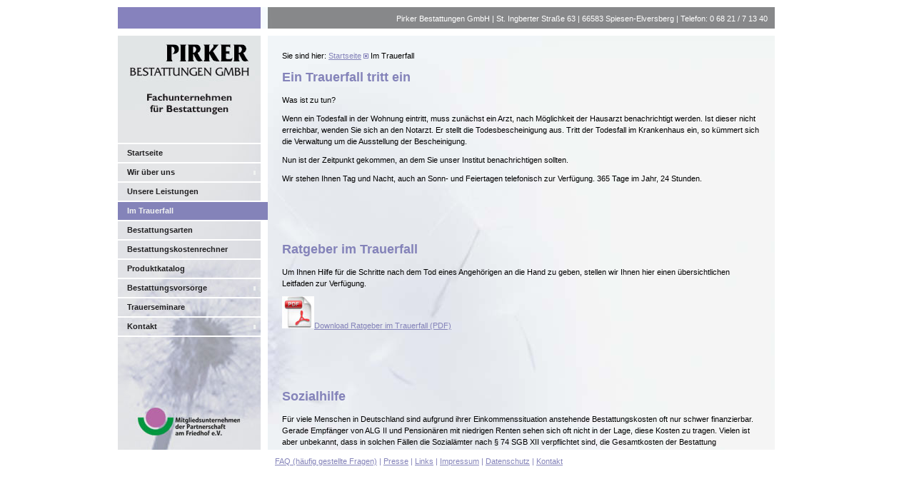

--- FILE ---
content_type: text/html; charset=utf-8
request_url: https://www.pirker-bestattungen.de/index.php?id=7
body_size: 3070
content:
<!DOCTYPE html>
<html xmlns="http://www.w3.org/1999/xhtml" xml:lang="de" lang="de">
<head>

<meta charset="utf-8">
<!-- 
	Realisation und Webhosting: CREATIV Werbeagentur GmbH - www.creativ.de

	This website is powered by TYPO3 - inspiring people to share!
	TYPO3 is a free open source Content Management Framework initially created by Kasper Skaarhoj and licensed under GNU/GPL.
	TYPO3 is copyright 1998-2016 of Kasper Skaarhoj. Extensions are copyright of their respective owners.
	Information and contribution at http://typo3.org/
-->

<base href="https://www.pirker-bestattungen.de/">


<meta name="generator" content="TYPO3 CMS">
<meta name="description" content="Fachunternehmen für Bestattungen (Beerdigungsinstitut) im Saarland: Saarbrücken, Dudweiler, Völklingen">
<meta name="keywords" content="trauerfall,bestattungen,beerdigungsinstitut,beerdigung,bestattungsvorsorge,trauer,trauerbegleitung,trauerseminare,erdbestattung,bestattungskostenrechner,feuerbestattung,Fachunternehmen,urne,sarg,Saarland,Saarbrücken, Dudweiler,völklingen">
<meta name="robots" content="index,follow">


<link rel="stylesheet" type="text/css" href="typo3temp/stylesheet_a490dd7cbb.css?1718017848" media="all">
<link rel="stylesheet" type="text/css" href="fileadmin/laubach-bestattungen.de/css/style_pirker.css?1718017667" media="screen">
<link rel="stylesheet" type="text/css" href="fileadmin/laubach-bestattungen.de/css/forms.css?1718017665" media="screen">
<link rel="stylesheet" type="text/css" href="fileadmin/laubach-bestattungen.de/css/nav-klippklapp2.css?1718017665" media="screen">
<link rel="stylesheet" type="text/css" href="fileadmin/laubach-bestattungen.de/css/navIE.css?1718017666" media="screen">



<script src="fileadmin/laubach-bestattungen.de/scripts/js.js?1718017500" type="text/javascript"></script>
<script src="typo3temp/javascript_9a38f34785.js?1718017869" type="text/javascript"></script>



</head>
<body>

<div id="wrap">
  <div id="header">Pirker Bestattungen GmbH | St. Ingberter Stra&szlig;e 63 | 66583 Spiesen-Elversberg | Telefon: 0 68 21 / 7 13 40</div>
<div id="left"> 
   <div class="nav"><ul id="navmenue"><li class="menuparent"><a href="index.php?id=4" title="Startseite">Startseite</a></li><li class="menuparent"><a href="index.php?id=5" title="Wir über uns" class="ifsubarrow">Wir über uns</a><ul><li class="menuparent"><a href="index.php?id=20" title="Wir über uns">Wir über uns</a></li><li class="menuparent"><a href="index.php?id=21" title="Firmenchronik">Firmenchronik</a></li><li class="menuparent"><a href="index.php?id=22" title="Der moderne Bestatter">Der moderne Bestatter</a></li><li class="menuparent"><a href="index.php?id=23" title="Mitarbeiter">Mitarbeiter</a></li><li class="menuparent"><a href="index.php?id=24" title="Berufsbild">Berufsbild</a></li></ul></li><li class="menuparent"><a href="index.php?id=6" title="Unsere Leistungen">Unsere Leistungen</a></li><li  class="vnavactive"><a href="index.php?id=7">Im Trauerfall</a></li><li class="menuparent"><a href="index.php?id=8" title="Bestattungsarten">Bestattungsarten</a></li><li class="menuparent"><a href="index.php?id=10" title="Bestattungskostenrechner">Bestattungskostenrechner</a></li><li class="menuparent"><a href="index.php?id=11" title="Produktkatalog">Produktkatalog</a></li><li class="menuparent"><a href="index.php?id=12" title="Bestattungsvorsorge" class="ifsubarrow">Bestattungsvorsorge</a><ul><li class="menuparent"><a href="index.php?id=39" title="Allgemeines">Allgemeines</a></li><li class="menuparent"><a href="index.php?id=41" title="Treuhandkonto">Treuhandkonto</a></li><li class="menuparent"><a href="index.php?id=42" title="Anmeldung">Anmeldung</a></li><li class="menuparent"><a href="index.php?id=40" title="Sterbegeldversichung">Sterbegeldversichung</a></li></ul></li><li class="menuparent"><a href="index.php?id=13" title="Trauerseminare">Trauerseminare</a></li><li class="menuparent"><a href="index.php?id=14" title="Kontakt" class="ifsubarrow">Kontakt</a><ul><li class="menuparent"><a href="index.php?id=43" title="Kontaktformular">Kontaktformular</a></li></ul></li></ul></div>
 </div>
  <div id="content"><div id="blueline">Sie sind hier:&nbsp;<a href="index.php?id=4">Startseite</a>&nbsp;<img src="/fileadmin/laubach-bestattungen.de/img/dotBlau.png" width="7" height="7" alt="" />&nbsp;Im Trauerfall</div> 
	<!--  CONTENT ELEMENT, uid:3/text [begin] -->
		<div id="c3" class="csc-default">
		<!--  Header: [begin] -->
			<div class="csc-header csc-header-n1"><h1 class="csc-firstHeader">Ein Trauerfall tritt ein</h1></div>
		<!--  Header: [end] -->
			
		<!--  Text: [begin] -->
			<p class="bodytext">Was ist zu tun?</p>
<p class="bodytext">Wenn ein Todesfall in der Wohnung eintritt,  muss zunächst ein Arzt, nach Möglichkeit der Hausarzt benachrichtigt  werden. Ist dieser nicht erreichbar, wenden Sie sich an den Notarzt. Er  stellt die Todesbescheinigung aus. Tritt der Todesfall im Krankenhaus  ein, so kümmert sich die Verwaltung um die Ausstellung der  Bescheinigung.</p>
<p class="bodytext">Nun ist der Zeitpunkt gekommen, an dem Sie unser Institut benachrichtigen sollten.</p>
<p class="bodytext">Wir stehen Ihnen Tag und Nacht, auch an Sonn- und Feiertagen telefonisch zur Verfügung. 365 Tage im Jahr, 24 Stunden.<br /><br /></p>
<p class="bodytext">&nbsp;</p>
<p class="bodytext">&nbsp;</p>
		<!--  Text: [end] -->
			</div>
	<!--  CONTENT ELEMENT, uid:3/text [end] -->
		
	<!--  CONTENT ELEMENT, uid:4/text [begin] -->
		<div id="c4" class="csc-default">
		<!--  Header: [begin] -->
			<div class="csc-header csc-header-n2"><h1>Ratgeber im Trauerfall</h1></div>
		<!--  Header: [end] -->
			
		<!--  Text: [begin] -->
			<blockquote style="margin-bottom:0;margin-top:0;"><p class="bodytext">Um Ihnen Hilfe für die Schritte nach dem Tod eines Angehörigen an die Hand zu geben, stellen wir Ihnen hier einen übersichtlichen&nbsp; Leitfaden zur Verfügung.</p>
<p class="bodytext"><a href="fileadmin/laubach-bestattungen.de/user_upload/PDF/Ratgeber%20zum%20Download_01.pdf" title="TEXT, Ratgeber zum Download 01, Ratgeber zum Download_01.pdf, 27 KB" target="_blank" class="download"><img height="45" width="45" src="fileadmin/user_upload/f92367fc9c.jpg" alt="" style="" />Download Ratgeber im Trauerfall (PDF)<br /><br /></a></p></blockquote><p class="bodytext">&nbsp;</p>
<p class="bodytext">&nbsp;</p>
		<!--  Text: [end] -->
			</div>
	<!--  CONTENT ELEMENT, uid:4/text [end] -->
		
	<!--  CONTENT ELEMENT, uid:5/text [begin] -->
		<div id="c5" class="csc-default">
		<!--  Header: [begin] -->
			<div class="csc-header csc-header-n3"><h1>Sozialhilfe</h1></div>
		<!--  Header: [end] -->
			
		<!--  Text: [begin] -->
			<p class="bodytext">Für viele Menschen in Deutschland sind aufgrund ihrer  Einkommenssituation anstehende Bestattungskosten oft nur schwer  finanzierbar. Gerade Empfänger von ALG II und Pensionären mit niedrigen  Renten sehen sich oft nicht in der Lage, diese Kosten zu tragen. Vielen  ist aber unbekannt, dass in solchen Fällen die Sozialämter nach § 74 SGB  XII verpflichtet sind, die Gesamtkosten der Bestattung einschließlich  der Friedhofsgebühren zu tragen.</p>
<p class="bodytext">Bei Kostenübernahme des  Sozialamtes entstehen für Sie keine Kosten. Die gesamte Abwicklung der  Bestattung wird von uns zuverlässig und zügig erledigt.<br /><br /></p>
<p class="bodytext">&nbsp;</p>
<p class="bodytext">&nbsp;</p>
		<!--  Text: [end] -->
			</div>
	<!--  CONTENT ELEMENT, uid:5/text [end] -->
		
	<!--  CONTENT ELEMENT, uid:6/text [begin] -->
		<div id="c6" class="csc-default">
		<!--  Header: [begin] -->
			<div class="csc-header csc-header-n4"><h1>Checkliste</h1></div>
		<!--  Header: [end] -->
			
		<!--  Text: [begin] -->
			<p class="bodytext">Todesfall in der Wohnung</p>
<p class="bodytext">•&nbsp;&nbsp; &nbsp;Hausarzt anrufen, wenn nicht erreichbar Notarzt verständigen<br />•&nbsp;&nbsp; &nbsp;Arzt stellt Todesbescheinigung aus<br />•&nbsp;&nbsp; &nbsp;informieren Sie uns telefonisch<br />•&nbsp;&nbsp; &nbsp;wir beraten Sie in allen weiteren Angelegenheiten<br /><br /></p>
<p class="bodytext">&nbsp;</p>
<p class="bodytext">&nbsp;</p>
		<!--  Text: [end] -->
			</div>
	<!--  CONTENT ELEMENT, uid:6/text [end] -->
		
	<!--  CONTENT ELEMENT, uid:7/text [begin] -->
		<div id="c7" class="csc-default">
		<!--  Header: [begin] -->
			<div class="csc-header csc-header-n5"><h1>Dokumentenliste</h1></div>
		<!--  Header: [end] -->
			
		<!--  Text: [begin] -->
			<p class="bodytext">Folgende Dokumente sollten Sie zur Hand haben:</p>
<p class="bodytext">•&nbsp;&nbsp; &nbsp;Personalausweis des Verstorbenen<br />•&nbsp;&nbsp; &nbsp;Geburtsurkunde bei Ledigen und Minderjährigen<br />•&nbsp;&nbsp; &nbsp;Stammbuch oder Heiratsurkunde bei Verheirateten<br />•&nbsp;&nbsp; &nbsp;Heiratsurkunde und rechtskräftiges Scheidungsurteil bei Geschiedenen<br />•&nbsp;&nbsp; &nbsp;Heiratsurkunde und Sterbeurkunde des Ehepartners bei Verwitweten<br />•&nbsp;&nbsp; &nbsp;Versichertenkarte der Krankenkasse<br />•&nbsp;&nbsp; &nbsp;Bestattungs – Vorsorgevertrag ( wenn vorhanden)<br />•&nbsp;&nbsp; &nbsp;Versicherungsunterlagen (Sterbegeld-, Lebens- oder Unfallversicherung)<br />•&nbsp;&nbsp; &nbsp;Rentenanpassungsmitteilungen<br />•&nbsp;&nbsp; &nbsp;Grabdokumente (wenn vorhanden)</p>
<p class="bodytext">&nbsp;</p>
<p class="bodytext">&nbsp;</p>
		<!--  Text: [end] -->
			</div>
	<!--  CONTENT ELEMENT, uid:7/text [end] -->
		
	<!--  CONTENT ELEMENT, uid:8/text [begin] -->
		<div id="c8" class="csc-default">
		<!--  Header: [begin] -->
			<div class="csc-header csc-header-n6"><h1>Rentenbeantragung</h1></div>
		<!--  Header: [end] -->
			
		<!--  Text: [begin] -->
			<p class="bodytext">Selbstverständlich sind wir Ihnen bei der Abmeldung der Rente, der  Beantragung der Vorschusszahlung und der Beantragung für die  Witwen-/Witwerrente behilflich.</p>
<p class="bodytext">Zu Ihrer Information erhalten Sie hier einen Leitfaden zur Rentenbeantragung.</p>
<p class="bodytext"><a href="http://www.laubach-bestattungen.de/fileadmin/laubach-bestattungen.de/user_upload/PDF/Ratgeber%20zum%20Download_01.pdf" title="TEXT, Ratgeber zum Download 01, Ratgeber zum Download_01.pdf, 27 KB" target="_blank"><img height="45" width="45" src="fileadmin/user_upload/f92367fc9c.jpg" alt="" style="" /></a><a href="fileadmin/laubach-bestattungen.de/user_upload/PDF/Rentenbeantragung.pdf" title="TEXT, Rentenbeantragung, Rentenbeantragung.pdf, 121 KB" class="download">Rentenbeantragung</a></p>
<p class="bodytext">&nbsp;</p>
<p class="bodytext">&nbsp;</p>
		<!--  Text: [end] -->
			</div>
	<!--  CONTENT ELEMENT, uid:8/text [end] -->
		 </div>
  <div id="footer"><a href="/index.php?id=18">FAQ (h&auml;ufig gestellte Fragen)</a> | <a href="/index.php?id=16">Presse</a> | <a href="/index.php?id=15">Links</a> | <a href="/index.php?id=17">Impressum</a> | <a href="/index.php?id=107">Datenschutz</a> | <a href="/index.php?id=14">Kontakt</a></div>
</div>

<script src="typo3conf/ext/powermail/Resources/Public/JavaScripts/Libraries/jquery.datetimepicker.js?1718017708" type="text/javascript"></script>
<script src="typo3conf/ext/powermail/Resources/Public/JavaScripts/Libraries/parsley.min.js?1718017708" type="text/javascript"></script>
<script src="typo3conf/ext/powermail/Resources/Public/JavaScripts/Powermail/Tabs.js?1718017708" type="text/javascript"></script>
<script src="typo3conf/ext/powermail/Resources/Public/JavaScripts/Powermail/Form.js?1718017708" type="text/javascript"></script>


</body>
</html>

--- FILE ---
content_type: text/css; charset=utf-8
request_url: https://www.pirker-bestattungen.de/fileadmin/laubach-bestattungen.de/css/style_pirker.css?1718017667
body_size: 385
content:
* {
	margin:0;
	padding:0;
}

body {
	background-color:#FFFFFF;
	font-size:11px;
	font-family:Gill Sans, Verdana, Arial, SunSans-Regular, Sans-Serif;
	color:#000000;
}

html {
	height:100%;
}

img {
	border:0;
}

#right img {
	border:solid 0px #87888a;
}

img.download {
	vertical-align:middle;
}

#wrap {
	width:950px;
	margin: 10px auto;
	background-image: url(../img/bgRechts.jpg);
	background-position: 210px 40px;
	background-repeat: no-repeat;
}

#header {
	background-color:transparent;
	text-align:right;
	height:20px;
	background-image:url(../img/header.jpg);
	background-repeat:no-repeat;
	background-position: left top;
	color:#FFFFFF;
	padding:10px 40px 0 0;
}

#content {
	margin:10px 0 0 210px;
	padding: 10px 40px 10px 10px;
	line-height: 1.5;
	height:560px;
	overflow:auto;
}

#left {
	float:left;
	width:200px;
	height:580px;
	margin-top:10px;
	height:expression(this.scrollHeight > 580 ? "auto":"580px");
	background-image: url(../img/bgLinks_pirker.jpg);
}

#footer {
	text-align:center;
	height:20px;
	color:#8483b9;
	padding:10px 40px 10px 10px;
	margin-left:210px;
	text-align:left;
}

#footer a:link,#footer a:visited {
	color:#8483b9;
	text-decoration:underline;
}

#blueline {
	text-align:left;
	height: 20px;
	background-color:transparent;
	border:solid 0px;
	padding:10px 0 0 10px;
}

h1 {
	color:#8483b9;
	font-size:18px;
	padding:5px 10px;
}

b, strong {
	color:#8483b9;
}

p, pre, table {
	padding:5px 10px;
}

.align-center {
	text-align:center;
}

.align-left {
	text-align:left;
}

h3 {
	font-size:1em;
	display:block;
	border:solid 1px #8483b9;
	margin:5px 0 5px 5px;
	padding:5px 10px;
}

#content li {
	margin:5px 0 0 45px;
}

#content ul {
	margin:10px 0 15px;
}


a:link,a:visited {
	color:#8483b9;
	text-decoration:underline;
}

#blueline a:link,#blueline a:visited {
	color:#8483b9;
	text-decoration:underline;
}

#header a:link,#header a:visited {
	color:#FFFFFF;
	text-decoration:underline;
}


 #captchaEins img {
 height: 50px;
 width: 150px;
      } 
	  

--- FILE ---
content_type: text/css; charset=utf-8
request_url: https://www.pirker-bestattungen.de/fileadmin/laubach-bestattungen.de/css/forms.css?1718017665
body_size: 149
content:
@media all {

div.tx-powermail h3 {
    color: #8483b9;
    font-size: 18px;
    border: none;
    padding: 5px 10px;
}
	
#formular {
width:340px;
}

form {
margin:0;
padding:0;
}

fieldset {
 
border:1px solid #d9dadb;
text-align:left;
margin:0;
padding:5px;
}

fieldset:hover {
border-color:#87888a;
}

legend {
font-size:1.1em;
color:#87888a;
font-weight:700;
background:none;
margin:5px;
padding:5px;
}

label {
color:#87888a;
font-size:1em;
line-height:1.5em;
width:155px;
display:block;
float:left;
clear:left;
margin:0 3px 3px 0;
padding:0;
}

 
 

select {
border:1px solid #87888a;
background:#F0F1F1;
width:130px;
}

option {
color:#900;
}

textarea {
margin-left:1em;
width:253px;
height:100px;
border:1px #d9dadb solid;
background:#F0F1F1;
color:#87888a;
padding:2px;
}



input  {
margin-left:1em;
width:auto;
font:1em Verdana, Arial, Helvetica, Sans-Serif;
border:1px #d9dadb solid;
background:#F0F1F1;
color:#87888a;
 padding-left:.3em;
margin-bottom:.6em;
height:18px;
}




.sec {
background:#eee;
}

.submitbtn {
width:100px;
background:#fff;
color:#87888a;
border:1px solid;
cursor:pointer;
height:22px;
border-color:#87888a;
margin:8px 0 0 5px;
}

.submitbtn:hover {
 
border:1px solid;
color:#87888a;
border-color:#87888a;
}

input:focus,textarea:focus {
border-color:#87888a;
}

}

--- FILE ---
content_type: text/css; charset=utf-8
request_url: https://www.pirker-bestattungen.de/fileadmin/laubach-bestattungen.de/css/nav-klippklapp2.css?1718017665
body_size: 324
content:
.nav {
font-size:1em;
line-height:150%;
padding-top:150px;
 
}

/* betrifft das ganze Men� inkl. zweite Ebene*/
ul#navmenue, ul#navmenue ul {
width:210px;
border-bottom:2px solid #FFFFFF;
background-color:transparent;
font-size:100%;
line-height:1em;
margin-left: 0px;
padding:0;
}

/* betrifft alle li im Men�*/
ul#navmenue li {
position:relative;
list-style:none;
}

/* betrifft alle links im li-Tag*/
ul#navmenue li a {
display:block;
text-decoration:none;
color:#212022;
border-top:2px solid #FFFFFF;
border-right: 0px solid #FFFFFF;
border-bottom:0;
padding:7px;
padding-left:13px;
font-weight:900;
}

ul#navmenue a.ifsubarrow {
	 
	
	background-color: transparent;
	background-image: url(/fileadmin/laubach-bestattungen.de/img/pfeilWeissRechts.jpg);
	background-repeat: no-repeat;
	background-position: 190px center;
	background-attachment: scroll;
	
	
	
}

ul#navmenue a.ifsubarrowactiv {
		background-color: transparent;
	background-image: url(/fileadmin/laubach-bestattungen.de/img/pfeilWeissRechts.jpg);
	background-repeat: no-repeat;
	background-position: 190px center;
	background-attachment: scroll;
}

* html ul#navmenue li {
float:left;
height:1%;
}

* html ul#navmenue li a {
height:1%;
}

/* zweite Ebene*/
ul#navmenue ul {
position:absolute;
display:none;
left:210px;
top:12px;
}

/* betrifft alle links im li-Tag zweite Ebene*/
ul#navmenue li ul li a {
 
padding:7px;
background-color:#F0F1F1;
 }

ul#navmenue li:hover ul ul,ul#navmenue li:hover ul ul ul,ul#navmenue li.over ul ul,ul#navmenue li.over ul ul ul {
display:none;
}

ul#navmenue li:hover ul,ul#navmenue li li:hover ul,ul#navmenue li li li:hover ul,ul#navmenue li.over ul,ul#navmenue li li.over ul,ul#navmenue li li li.over ul {
display:block;
 
}

ul#navmenue li.menuparent {
background:transparent;
}


ul#navmenue li li.menuparent {
background-color:#000000;
 
}


ul#navmenue li.menuparent:hover, ul#navmenue li.over {
background-color:#8483b9;
}

/* hover erste Ebene*/
ul#navmenue li a:hover {
color:#F0F1F1;
background-color:#8483b9;
}

ul#navmenue  li.vnavactive a {
background-color: #8483b9;
color:#F0F1F1;

}

/*
#navmenue li.vnavactive li a:hover {
background-color:#f2f2f2;
color:#696969;
}*/


/* aktiv zweite Ebene*/
 ul#navmenue ul li.menuparent a {
background-color:#F0F1F1;
color:#8483b9;

}


/* aktiv zweite Ebene*/
 ul#navmenue ul li.vnavactive a {
background-color: #b568a2;
color:#F0F1F1;

}
 
 
 /* aktiv zweite Ebene*/
 ul#navmenue ul li.menuparent a:hover {
background-color: #8483b9;
color:#F0F1F1;

}
 


--- FILE ---
content_type: text/css; charset=utf-8
request_url: https://www.pirker-bestattungen.de/fileadmin/laubach-bestattungen.de/css/navIE.css?1718017666
body_size: -193
content:



#navmenue li {
display: inline;
}
    /* f�r alle IEs */

#navmenue a {
min-height: 1px;
}
    /* f�r IE 7 */

* html #navmenue a {
height: 1px;
}
    /* f�r IE 6 und 5.x */
	
	
	
	#navoverview li {
display: inline;
}
    /* f�r alle IEs */

#navoverview a {
min-height: 1px;
}
    /* f�r IE 7 */

* html #navoverview a {
height: 1px;
}
    /* f�r IE 6 und 5.x */

--- FILE ---
content_type: application/javascript; charset=utf-8
request_url: https://www.pirker-bestattungen.de/fileadmin/laubach-bestattungen.de/scripts/js.js?1718017500
body_size: 69
content:
 
function checkkontakt() 
{ 
if((document.form298.name.value=="") || (document.form298.telefon.value=="") || (document.form298.email.value=="") || (document.form298.antwort.value=="") || (document.form298.spam.value==""))
{ 
alert("Bitte f�llen Sie alle mit Stern(*) gekennzeichnete Felder aus."); 
return false; 
} 
}

function MM_openBrWindow(theURL,winName,features) { //v2.0
  window.open(theURL,winName,features);
}


 

 function IEHoverPseudo() {
 
	var navItems = document.getElementById("left").getElementsByTagName("li");
	
	for (var i=0; i<navItems.length; i++) {
		if(navItems[i].className == "menuparent") {
			navItems[i].onmouseover=function() { this.className += " over"; }
			navItems[i].onmouseout=function() { this.className = "menuparent"; }
		}
	}
 
}
window.onload = IEHoverPseudo;



function MM_openBrWindow(theURL,winName,features) { //v2.0
  window.open(theURL,winName,features);
}
 
 
 